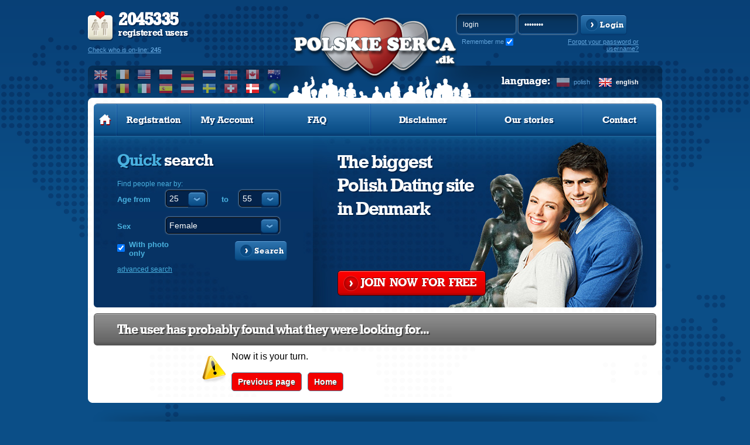

--- FILE ---
content_type: text/html; charset=utf-8
request_url: https://www.google.com/recaptcha/api2/aframe
body_size: 266
content:
<!DOCTYPE HTML><html><head><meta http-equiv="content-type" content="text/html; charset=UTF-8"></head><body><script nonce="8W1Gb7cexHIdNf73aBqbFg">/** Anti-fraud and anti-abuse applications only. See google.com/recaptcha */ try{var clients={'sodar':'https://pagead2.googlesyndication.com/pagead/sodar?'};window.addEventListener("message",function(a){try{if(a.source===window.parent){var b=JSON.parse(a.data);var c=clients[b['id']];if(c){var d=document.createElement('img');d.src=c+b['params']+'&rc='+(localStorage.getItem("rc::a")?sessionStorage.getItem("rc::b"):"");window.document.body.appendChild(d);sessionStorage.setItem("rc::e",parseInt(sessionStorage.getItem("rc::e")||0)+1);localStorage.setItem("rc::h",'1769096081288');}}}catch(b){}});window.parent.postMessage("_grecaptcha_ready", "*");}catch(b){}</script></body></html>